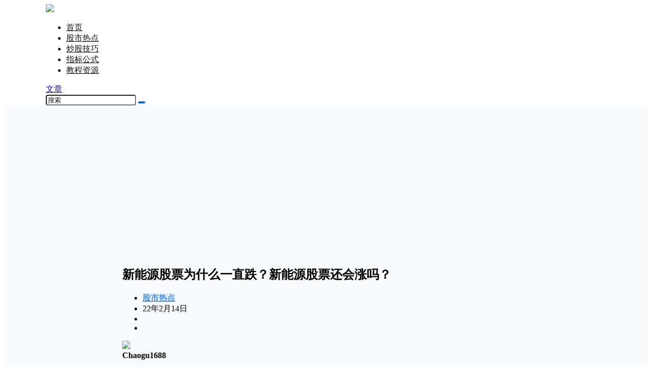

--- FILE ---
content_type: text/html; charset=utf-8
request_url: https://www.google.com/recaptcha/api2/aframe
body_size: 265
content:
<!DOCTYPE HTML><html><head><meta http-equiv="content-type" content="text/html; charset=UTF-8"></head><body><script nonce="cEj_91nhobXtyZmQwbRdwA">/** Anti-fraud and anti-abuse applications only. See google.com/recaptcha */ try{var clients={'sodar':'https://pagead2.googlesyndication.com/pagead/sodar?'};window.addEventListener("message",function(a){try{if(a.source===window.parent){var b=JSON.parse(a.data);var c=clients[b['id']];if(c){var d=document.createElement('img');d.src=c+b['params']+'&rc='+(localStorage.getItem("rc::a")?sessionStorage.getItem("rc::b"):"");window.document.body.appendChild(d);sessionStorage.setItem("rc::e",parseInt(sessionStorage.getItem("rc::e")||0)+1);localStorage.setItem("rc::h",'1768550798791');}}}catch(b){}});window.parent.postMessage("_grecaptcha_ready", "*");}catch(b){}</script></body></html>